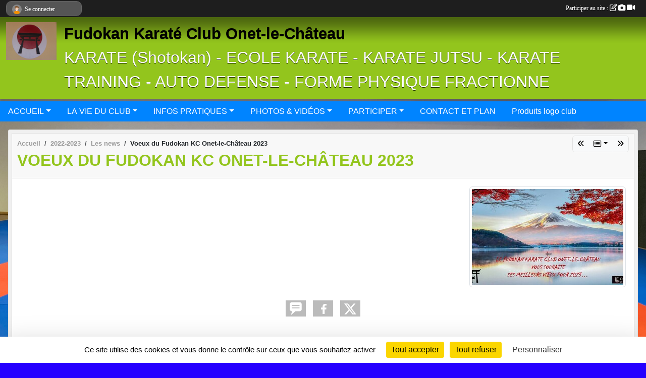

--- FILE ---
content_type: text/html; charset=UTF-8
request_url: https://www.fudokan-karate-onet-le-chateau.com/saison-2022-2023/actualites-du-club/voeux-du-fudokan-kc-onet-le-chateau-2023-1014051
body_size: 9207
content:
<!DOCTYPE html>
<html lang="fr" class="Arial uppercasable">
<head>
    <base href="https://www.fudokan-karate-onet-le-chateau.com/">
    <meta charset="utf-8">
    <meta http-equiv="Content-Type" content="text/html; charset=utf-8">
    <title>Voeux du Fudokan KC Onet-le-Château 2023 - Fudokan Karaté Club Onet-le-Château 12850 Aveyron</title>
    <meta name="description" content="">
    <meta name="viewport" content="width=device-width, initial-scale=1, maximum-scale=1">
    <meta name="csrf-token" content="LzXDUlJlqWUOYcgSWWoDbWOrklAdt09BFlvYR4NR">
    <meta name="apple-itunes-app" content="app-id=890452369">

    <link rel="shortcut icon" type="image/jpeg" href="/media/uploaded/sites/9138/association/55aead0931057_1005260.jpg">    
    <link rel="apple-touch-icon" sizes="152x152" href="/mu-152/9138/association/55aead0931057_1005260.jpg">
    <link rel="apple-touch-icon" sizes="180x180" href="/mu-180/9138/association/55aead0931057_1005260.jpg">
    <link rel="apple-touch-icon" sizes="167x167" href="/mu-167/9138/association/55aead0931057_1005260.jpg">
    <meta name="msapplication-TileImage" content="/mu-180/9138/association/55aead0931057_1005260.jpg">


    <link rel="manifest" href="/manifest.json">
    <meta name="apple-mobile-web-app-title" content="Fudokan Karaté Club Onet-le-Château 12850 Aveyron">

 
    <meta property="og:image" content="https://www.fudokan-karate-onet-le-chateau.com/media/uploaded/sites/9138/actualite/63b14e3413352_Diapositive1.JPG">
    <meta property="og:title" content="Voeux du Fudokan KC Onet-le-Château 2023">
    <meta property="og:url" content="https://www.fudokan-karate-onet-le-chateau.com/saison-2022-2023/actualites-du-club/voeux-du-fudokan-kc-onet-le-chateau-2023-1014051">


    <link rel="alternate" type="application/rss+xml" title="Fudokan Karaté Club Onet-le-Château 12850 Aveyron - Les news" href="/rss/news">
    <link rel="alternate" type="application/rss+xml" title="Fudokan Karaté Club Onet-le-Château 12850 Aveyron - Les évènements" href="/rss/evenement">


<link type="text/css" rel="stylesheet" href="css/bootstrap.5.3.2/bootstrap.min.css">

<link type="text/css" rel="stylesheet" href="css/fontawesome-free-6.5.1-web/css/all.min.css">

<link type="text/css" rel="stylesheet" href="css/barre-noire.css">

<link type="text/css" rel="stylesheet" href="css/common.css">

<link type="text/css" rel="stylesheet" href="css/design-1.css">

<link type="text/css" rel="stylesheet" href="js/fancybox.5.0.36/fancybox.css">

<link type="text/css" rel="stylesheet" href="fonts/icons.css">

    <script src="js/bootstrap.5.3.2/bootstrap.bundle.min.js?tm=1736255796"></script>
    <script src="js/jquery-3.7.1.min.js?tm=1736255796"></script>
    <script src="js/advert.js?tm=1736255796"></script>

     <script src="/tarteaucitron/tarteaucitron.js"></script>
    <script src="/tarteaucitron/tarteaucitron-services.js"></script>
    <script>
        tarteaucitron.init({
            "privacyUrl": "", /* Privacy policy url */

            "hashtag": "#tarteaucitron", /* Open the panel with this hashtag */
            "cookieName": "tarteaucitron", /* Cookie name */

            "orientation": "bottom", //  "middle", /* Banner position (top - bottom) */

            "showAlertSmall": false, /* Show the small banner on bottom right */
            "cookieslist": false, /* Show the cookie list */

            "showIcon": false, /* Show cookie icon to manage cookies */
            "iconPosition": "BottomRight", /* BottomRight, BottomLeft, TopRight and TopLeft */

            "adblocker": false, /* Show a Warning if an adblocker is detected */

            "DenyAllCta" : true, /* Show the deny all button */
            "AcceptAllCta" : true, /* Show the accept all button when highPrivacy on */
            "highPrivacy": true, /* HIGHLY RECOMMANDED Disable auto consent */

            "handleBrowserDNTRequest": false, /* If Do Not Track == 1, disallow all */

            "removeCredit": true, /* Remove credit link */
            "moreInfoLink": true, /* Show more info link */
            "useExternalCss": false, /* If false, the tarteaucitron.css file will be loaded */

            "readmoreLink": "", /* Change the default readmore link */

            "mandatory": true, /* Show a message about mandatory cookies */
        });
        
    </script> 
</head>
<body class="colonne_widget_double actualites_detail_du-club bg-type-photo no-bandeau no-orientation fixed-footer users-rounded filters-select is-couleur2-lumineuse footer-with-partenaires"  style="--color1: rgb(147, 197, 29);--color2: rgb(0, 132, 255);--color1-light: rgba(147, 197, 29,0.05);--color1-declined: rgb(179,229,61);--color2-declined: rgb(0,100,223);--title-color: rgb(0, 0, 0);--color1-bkg-texte1: rgb(255,255,189);--color1-bkg-texte2: rgb(0,0,95);--background-color: rgb(38, 0, 255);--background-image-personnalisee: url(/media/uploaded/sites/9138/background/61644b4661eb2_IMG4496.JPG);--logo-size: 100px;--title-px: 59;--title-size: 2.4em;--slogan-size: 2em;--title-size-coef1: 0,41666666666667;--title-size-coef2: 10;--color1r: 147;--color1g: 197;--color1b: 29;--max-width: 1400px;--bandeau-w: 1400px;--bandeau-h: 100%;--bandeau-x: 0;--bandeau-y: 0;--bandeau-max-height: 245.614px;" >
        <div id="wrap">
    <div id="a2hs" class="bg-dark d-sm-none">
    <div class="container-fluid py-3 maxwidth">
        <div class="row">
            <div class="col-6 text-white">
                <img src="/images/common/mobile-app.png" class="img-thumbnail" style="max-width:30px">
                sportsregions
            </div>
            <div class="col-6 text-end">
                <a href="https://play.google.com/store/apps/details?id=com.initiatives.sportsregions&hl=fr_FR" class="btn btn-sm btn-success">Installer</a>
            </div>
        </div>
    </div>
</div>    <header id="header">
        <div class="fond">
            <div id="degrade"></div>
            <div class="container-fluid maxwidth">
                <div class="row">
                    <div class="col" id="logo">
                    
                            <a id="image_logo" href="https://www.fudokan-karate-onet-le-chateau.com" rel="home"><img src="/media/uploaded/sites/9138/association/55aead0931057_1005260.jpg" alt="Logo"></a>
                            
                        <div>
                                <p class="longueur_3"><a href="https://www.fudokan-karate-onet-le-chateau.com" rel="home">Fudokan Karaté Club Onet-le-Château</a></p>
      
                            <span class="slogan">KARATE (Shotokan) - ECOLE KARATE - KARATE JUTSU - KARATE TRAINING - AUTO DEFENSE - FORME PHYSIQUE FRACTIONNE</span>
                        </div>
                    </div>
                </div>
            </div>
        </div>
        
            
            
        <section class="container-fluid px-0 maxwidth">
            <div class="row g-0">
                <div class="col">
                    <nav id="mainmenu" class="allow2lines">
                        <ul class="nav nav-pills">
            
    <li class="nav-item dropdown" id="menu_254474">
        <button class="nav-link dropdown-toggle " data-bs-toggle="dropdown" role="button" aria-haspopup="true" aria-expanded="false">ACCUEIL</button>
        <div class="dropdown-menu">
                            <a class="dropdown-item" href="/en-savoir-plus/presentation-du-club-54040" id="menu_255534">Présentation du Club</a>
                            <a class="dropdown-item" href="/en-savoir-plus/horaires-des-cours-53881" id="menu_254628">Horaires des cours</a>
                            <a class="dropdown-item" href="/en-savoir-plus/inscriptions-63816" id="menu_310398">Inscriptions</a>
                            <a class="dropdown-item" href="/en-savoir-plus/tarifs-20252026-55840" id="menu_264179">Tarifs 2025/2026</a>
                            <a class="dropdown-item" href="/en-savoir-plus/reglement-interieur-54014" id="menu_255417">Règlement intérieur</a>
                            <a class="dropdown-item" href="/en-savoir-plus/code-moral-du-karateka-92267" id="menu_447038">Code Moral du Karatéka</a>
                            <a class="dropdown-item" href="/en-savoir-plus/niju-kun-de-me-funakoshi-regles-et-preceptes-90627" id="menu_440567">Niju Kun de Me FUNAKOSHI - Règles et Préceptes</a>
                            <a class="dropdown-item" href="https://www.fudokan-karate-onet-le-chateau.com/actualites-du-club" id="menu_254480">Les News</a>
                            <a class="dropdown-item" href="https://www.fudokan-karate-onet-le-chateau.com/evenements" id="menu_254477">Évènements</a>
                    </div>
    </li>
            
    <li class="nav-item dropdown" id="menu_254476">
        <button class="nav-link dropdown-toggle " data-bs-toggle="dropdown" role="button" aria-haspopup="true" aria-expanded="false">LA VIE DU CLUB</button>
        <div class="dropdown-menu">
                            <a class="dropdown-item" href="/en-savoir-plus/bureau-53874" id="menu_254591">Bureau</a>
                            <a class="dropdown-item" href="/en-savoir-plus/professeurs-53875" id="menu_254592">Professeurs</a>
                            <a class="dropdown-item" href="/en-savoir-plus/manifestations-2015-2016-54039" id="menu_255533">Manifestations 2015-2016</a>
                            <a class="dropdown-item" href="/en-savoir-plus/manifestations-2016-2017-63817" id="menu_310399">Manifestations 2016-2017</a>
                            <a class="dropdown-item" href="/en-savoir-plus/manifestations-2017-2018-74613" id="menu_363580">Manifestations 2017-2018</a>
                            <a class="dropdown-item" href="/en-savoir-plus/manifestations-2018-2019-84546" id="menu_411666">Manifestations 2018-2019</a>
                            <a class="dropdown-item" href="/en-savoir-plus/manifestations-2019-2020-93247" id="menu_452054">Manifestations 2019-2020</a>
                            <a class="dropdown-item" href="/en-savoir-plus/manifestations-2020-2021-105696" id="menu_521916">Manifestations 2020-2021</a>
                            <a class="dropdown-item" href="/en-savoir-plus/manifestations-2021-2022-115019" id="menu_565520">Manifestations 2021-2022</a>
                            <a class="dropdown-item" href="/en-savoir-plus/manifestations-2022-2023-128683" id="menu_635491">Manifestations 2022-2023</a>
                            <a class="dropdown-item" href="/en-savoir-plus/manifestations-2023-2024-143425" id="menu_698011">Manifestations 2023-2024</a>
                            <a class="dropdown-item" href="/en-savoir-plus/manifestations-2024-2025-156158" id="menu_757593">Manifestations 2024-2025</a>
                            <a class="dropdown-item" href="/en-savoir-plus/manifestations-2025-2026-169194" id="menu_823694">Manifestations 2025-2026</a>
                    </div>
    </li>
            
    <li class="nav-item dropdown" id="menu_254481">
        <button class="nav-link dropdown-toggle " data-bs-toggle="dropdown" role="button" aria-haspopup="true" aria-expanded="false">INFOS PRATIQUES</button>
        <div class="dropdown-menu">
                            <a class="dropdown-item" href="/en-savoir-plus/lexique-karate-54062" id="menu_255637">Lexique Karaté</a>
                            <a class="dropdown-item" href="/en-savoir-plus/passeport-sportif-97000" id="menu_474021">Passeport Sportif</a>
                            <a class="dropdown-item" href="/en-savoir-plus/reglementation-arbitrage-katas-2025-2026-116654" id="menu_573774">Règlement Arbitrage katas 2025-2026</a>
                            <a class="dropdown-item" href="/en-savoir-plus/reglement-arbitrage-2024-2025-97001" id="menu_474043">Règlement Arbitrage  combats 2025-2026</a>
                            <a class="dropdown-item" href="/en-savoir-plus/coaching-2024-2025-144743" id="menu_703284">Coaching 2025-2026</a>
                            <a class="dropdown-item" href="/en-savoir-plus/categories-ages-et-poids-2022-2023-97003" id="menu_474045">Catégories Ages et Poids 2025-2026</a>
                            <a class="dropdown-item" href="/en-savoir-plus/reglement-technique-des-grades-59141" id="menu_282657">règlementation technique grades CSDGE 2023-2024</a>
                            <a class="dropdown-item" href="/en-savoir-plus/reglement-administratif-des-grades-csdge-2024-2025-78070" id="menu_380621">Règlement administratif des grades 2024-2025</a>
                            <a class="dropdown-item" href="/en-savoir-plus/resume-reglementation-passage-grade-cn1er-dan-20232024-116858" id="menu_575002">Résumé règlementation passage grade CN1er dan 2023/2024</a>
                            <a class="dropdown-item" href="/en-savoir-plus/inscription-examen-de-grades-cn1-cn2cn3-codg12-79704" id="menu_388834">Inscription examen de grades CN1 à CN3 -CODG12-</a>
                            <a class="dropdown-item" href="/en-savoir-plus/inscription-examen-de-grades-cn4-et-cn5-codg12-117962" id="menu_581509">Inscription examen de grades CN4 et CN5 CODG12</a>
                            <a class="dropdown-item" href="/en-savoir-plus/synthese-reglementation-katas-2025-2026-170358" id="menu_830881">Synthèse règlementation katas 2025-2026</a>
                            <a class="dropdown-item" href="/en-savoir-plus/synthese-reglementation-combats-2025-2026-170356" id="menu_830879">Synthèse règlementation combats 2025-2026</a>
                    </div>
    </li>
            
    <li class="nav-item dropdown" id="menu_254484">
        <button class="nav-link dropdown-toggle " data-bs-toggle="dropdown" role="button" aria-haspopup="true" aria-expanded="false">PHOTOS &amp; VIDÉOS</button>
        <div class="dropdown-menu">
                            <a class="dropdown-item" href="https://www.fudokan-karate-onet-le-chateau.com/videos-du-club" id="menu_254485">Vidéos</a>
                            <a class="dropdown-item" href="https://www.fudokan-karate-onet-le-chateau.com/photos-du-club" id="menu_254486">Photos</a>
                    </div>
    </li>
            
    <li class="nav-item dropdown" id="menu_254487">
        <button class="nav-link dropdown-toggle " data-bs-toggle="dropdown" role="button" aria-haspopup="true" aria-expanded="false">PARTICIPER</button>
        <div class="dropdown-menu">
                            <a class="dropdown-item" href="/en-savoir-plus/liens-clubs-58661" id="menu_279688">Liens Clubs</a>
                            <a class="dropdown-item" href="https://www.fudokan-karate-onet-le-chateau.com/partenaires" id="menu_254489">Partenaires</a>
                    </div>
    </li>
            
    <li class="nav-item" id="menu_254494">
        <a class="nav-link " href="https://www.fudokan-karate-onet-le-chateau.com/contactez-nous">CONTACT ET PLAN</a>
    </li>
            
    <li class="nav-item" id="menu_278349">
        <a class="nav-link " href="/en-savoir-plus/produits-logo-club-58383">Produits logo club</a>
    </li>
</ul>
<form action="#" method="post">
    <select class="form-control form-select" id="navigation-select" name="navigation-select">
        <option value="">Navigation</option>
    </select>
</form>                    </nav>
                </div>
            </div>
        </section>
    </header>
        <div class="container-fluid px-0 px-sm-3 px-xxl-0 pb-5 maxwidth   is_detail   " id="contenu">
                
<div class="row">
    <div class="col-lg-12" id="main-column">
    <section id="main">
        <div class="inner">
            <header id="content-header">
                        <nav aria-label="breadcrumb">
        <ol class="breadcrumb" itemscope itemtype="https://schema.org/BreadcrumbList">
                            <li class="breadcrumb-item " itemprop="itemListElement" itemscope itemtype="https://schema.org/ListItem"><meta itemprop="position" content="1"><a href="https://www.fudokan-karate-onet-le-chateau.com" itemprop="item"><span itemprop="name">Accueil</span></a></li>
                            <li class="breadcrumb-item  interval " itemprop="itemListElement" itemscope itemtype="https://schema.org/ListItem"><meta itemprop="position" content="2"><a href="/saison-2022-2023" itemprop="item"><span itemprop="name">2022-2023</span></a></li>
                            <li class="breadcrumb-item  interval " itemprop="itemListElement" itemscope itemtype="https://schema.org/ListItem"><meta itemprop="position" content="3"><a href="https://www.fudokan-karate-onet-le-chateau.com/saison-2022-2023/actualites-du-club" itemprop="item"><span itemprop="name">Les news</span></a></li>
                            <li class="breadcrumb-item " itemprop="itemListElement" itemscope itemtype="https://schema.org/ListItem"><meta itemprop="position" content="4"><span itemprop="name">Voeux du Fudokan KC Onet-le-Château 2023</span></li>
                    </ol>
    </nav>
        <div id="siblings-btns" class="btn-group">
                    <a class="btn btn-sm btn-light previous" href="/saison-2022-2023/actualites-du-club/matinee-du-karate-aveyronnais-le-08-janvier-2023-par-cdk12-a-sebazac-1015760" title="Matinée du karaté aveyronnais le 08 Janvier 2023 par CDK12 à Sébazac"><i class="fa-solid fa-angles-left"></i></a>
                            <div class="btn-group" role="group">
                <button class="btn btn-sm btn-light dropdown-toggle" data-bs-toggle="dropdown" aria-expanded="false" title="Toutes les news"><i class="fa-regular fa-rectangle-list"></i></button>
                <ul class="dropdown-menu dropdown-menu-end">
                                            <li><a class="dropdown-item " href="/saison-2022-2023/actualites-du-club/les-differentes-sections-du-fudokan-karate-club-onet-le-chateau-980839">Les différentes sections du Fudokan Karaté Club Onet-le-Château</a></li>
                                            <li><a class="dropdown-item " href="/saison-2022-2023/actualites-du-club/fin-de-saison-avec-un-cours-auto-defense-et-fpf-suivi-dun-moment-de-convivialite-1052270">Fin de saison avec un cours Auto-Défense et FPF suivi d'un moment de convivialité</a></li>
                                            <li><a class="dropdown-item " href="/saison-2022-2023/actualites-du-club/fin-de-saison-et-remises-des-diplomes-de-grades-a-lecole-de-karate-1052268"> Fin de saison et remises des diplômes de grades à l'Ecole de Karaté</a></li>
                                            <li><a class="dropdown-item " href="/saison-2022-2023/actualites-du-club/challenge-conseil-departemental-aveyron-katas-poussins-a-seniors-debutants-et-grades-a-sebazac-1038277">Challenge Conseil Départemental Aveyron Katas Poussins à Seniors Débutants et Gradés à SEBAZAC</a></li>
                                            <li><a class="dropdown-item " href="/saison-2022-2023/actualites-du-club/stage-departemental-karate-combats-enfants-cdk12-25032023-onet-le-chateau-1031972">Stage Départemental Karaté Combats Enfants CDK12 - 25/03/2023 -Onet-le-Château</a></li>
                                            <li><a class="dropdown-item " href="/saison-2022-2023/actualites-du-club/stage-departemental-arbitrage-karate-contact-18032023-baraqueville-1030285">Stage Départemental Arbitrage Karaté Contact -18/03/2023 - Baraqueville</a></li>
                                            <li><a class="dropdown-item " href="/saison-2022-2023/actualites-du-club/stage-entente-clubs-baraquevilleolempsonetsebazac-avec-jean-pierre-lavorato-cn9-expert-federal-1029983">Stage Entente clubs Baraqueville/Olemps/Onet/Sébazac avec Jean-Pierre LAVORATO CN9 -Expert fédéral</a></li>
                                            <li><a class="dropdown-item " href="/saison-2022-2023/actualites-du-club/stage-departemental-karate-combats-cdk12-21012023-olemps-1018914">Stage Départemental Karaté Combats CDK12 - 21/01/2023 -Olemps</a></li>
                                            <li><a class="dropdown-item " href="/saison-2022-2023/actualites-du-club/matinee-du-karate-aveyronnais-le-08-janvier-2023-par-cdk12-a-sebazac-1015760">Matinée du karaté aveyronnais le 08 Janvier 2023 par CDK12 à Sébazac</a></li>
                                            <li><a class="dropdown-item  active " href="/saison-2022-2023/actualites-du-club/voeux-du-fudokan-kc-onet-le-chateau-2023-1014051">Voeux du Fudokan KC Onet-le-Château 2023</a></li>
                                            <li><a class="dropdown-item " href="/saison-2022-2023/actualites-du-club/coupe-zid-midi-pyrenees-elites-combats-ppb-20222023-a-cahors-1011994">Coupe ZID Midi-Pyrénées Elites Combats P/P/B  2022/2023 à Cahors </a></li>
                                            <li><a class="dropdown-item " href="/saison-2022-2023/actualites-du-club/championnat-aveyron-katas-et-challenge-conseil-departemental-12-combats-271122-rodez-1008405">Championnat Aveyron Katas et Challenge Conseil Départemental 12 Combats - 27/11/22 RODEZ</a></li>
                                            <li><a class="dropdown-item " href="/saison-2022-2023/actualites-du-club/stage-departemental-karate-contact-avec-dominique-valera-cn9-1002990">Stage Départemental Karaté Contact avec Dominique VALERA CN9</a></li>
                                            <li><a class="dropdown-item " href="/saison-2022-2023/actualites-du-club/assemblee-generale-comite-departemental-karate-aveyron-cdkda12-996570">Assemblée Générale Comité Départemental Karaté Aveyron CDKDA12 </a></li>
                                            <li><a class="dropdown-item " href="/saison-2022-2023/actualites-du-club/stage-karate-entente-clubs-baraquevilleolempsonetsebazac-du-01102022-994432">Stage Karaté Entente Clubs Baraqueville/Olemps/Onet/Sébazac  du 01/10/2022</a></li>
                                            <li><a class="dropdown-item " href="/saison-2022-2023/actualites-du-club/les-karatekas-du-fudokan-kc-katas-et-bunkais-au-programme-993104">Les karatékas du Fudokan KC - Katas et bunkaïs au programme</a></li>
                                            <li><a class="dropdown-item " href="/saison-2022-2023/actualites-du-club/ecole-de-karate-reprise-des-combats-993006">Ecole de Karaté - reprise des combats </a></li>
                                            <li><a class="dropdown-item " href="/saison-2022-2023/actualites-du-club/les-cours-fpf-ont-bien-redemarre-987663">Les Cours FPF ont bien redémarré...</a></li>
                                            <li><a class="dropdown-item " href="/saison-2022-2023/actualites-du-club/journee-des-associations-sportives-onet-le-chateau-986853">Journée des associations sportives Onet-le-Château</a></li>
                                    </ul>
            </div>
                            <a class="btn btn-sm btn-light next" href="/saison-2022-2023/actualites-du-club/coupe-zid-midi-pyrenees-elites-combats-ppb-20222023-a-cahors-1011994" title="Coupe ZID Midi-Pyrénées Elites Combats P/P/B  2022/2023 à Cahors "><i class="fa-solid fa-angles-right"></i></a>
            </div>
                    <h1 ><span>Voeux du Fudokan KC Onet-le-Château 2023</span></h1>
                                        <hr class="leon">
</header>            <div class="content">
                                <div class="content  ">
                                        <section class="detail actualites">
                        <div class="container-fluid px-0">
    <div class="row">
        <div class="col-12">
            <p class="infos-publications">
        Publiée
                    le <time datetime="2023-01-01T10:11:46+0100">01 janv. 2023</time>
                                            par <a href="/membres/bernard-albouy-534912">Bernard ALBOUY</a>
                        </p>
        </div>
    </div>
    <div class="row">
        <div class="col-12">
            <section id="main-content">
        <figure class="illustration">
        <a data-fancybox="images" href="/media/uploaded/sites/9138/actualite/63b14e3413352_Diapositive1.JPG" data-caption="Voeux du Fudokan KC Onet-le-Château 2023">
            <img class="img-thumbnail" src="/media/uploaded/sites/9138/actualite/crop_63b14e3413352_Diapositive1.JPG" alt="Voeux du Fudokan KC Onet-le-Château 2023">
        </a>
    </figure>
        
</section>
        </div>
    </div>
    <div class="row">
        <div class="col-12">
        </div>
    </div>
    <div class="row">
        <div class="col-12">
            <div id="partage" class="mt-3">
    <h2>Partager sur</h2>
    <div class="partage_block">
        <span class="partage-reseaux-sociaux">
                        <a class="button_commentaire" href="/saison-2022-2023/actualites-du-club/voeux-du-fudokan-kc-onet-le-chateau-2023-1014051#commentaires"><span class="at-icon-wrapper"><svg xmlns="http://www.w3.org/2000/svg" xmlns:xlink="https://www.w3.org/1999/xlink" viewBox="0 0 612 792"  class="at-icon at-icon-facebook" title="Commentaires" alt="Commentaires"><g><path d="M496.679,90H115.224C58.686,90,12.428,136.289,12.428,192.827v236.791c0,56.571,46.256,102.86,102.796,102.86h21.271 l-58.044,149.5c-2.434,6.311-0.288,13.455,5.285,17.331c2.531,1.824,5.479,2.69,8.394,2.69c3.46,0,6.919-1.249,9.674-3.62 c0,0,187.716-165.165,188.292-165.935h206.617c56.604,0,102.859-46.288,102.859-102.859V192.827 C599.539,136.289,553.314,90,496.679,90z M490.882,389.353H114.231v-43.438h376.682v43.438H490.882z M490.882,269.835H114.231 v-43.438h376.682v43.438H490.882z"></g></svg></span><em class="titre">
                                    commenter
                            </em></a>
                                    <button type="button" url="https://www.fudokan-karate-onet-le-chateau.com/saison-2022-2023/actualites-du-club/voeux-du-fudokan-kc-onet-le-chateau-2023-1014051" text="Voeux du Fudokan KC Onet-le-Château 2023" class="partage-facebook facebookShare" title="Partager sur Facebook">
                <span class="at-icon-wrapper"><svg xmlns="http://www.w3.org/2000/svg" xmlns:xlink="https://www.w3.org/1999/xlink" viewBox="0 0 32 32" class="at-icon at-icon-facebook" title="Facebook" alt="Facebook"><g><path d="M21 6.144C20.656 6.096 19.472 6 18.097 6c-2.877 0-4.85 1.66-4.85 4.7v2.62H10v3.557h3.247V26h3.895v-9.123h3.234l.497-3.557h-3.73v-2.272c0-1.022.292-1.73 1.858-1.73h2V6.143z" fill-rule="evenodd"/></g></svg></span><em class="titre">Facebook</em>
            </button>
            <button type="button" url="https://www.fudokan-karate-onet-le-chateau.com/saison-2022-2023/actualites-du-club/voeux-du-fudokan-kc-onet-le-chateau-2023-1014051" text="Voeux du Fudokan KC Onet-le-Château 2023" class="partage-twitter twitterShare" title="Partager sur X">
                <span class="at-icon-wrapper"><svg viewBox="0 0 300 271" xmlns="http://www.w3.org/2000/svg" xmlns:xlink="https://www.w3.org/1999/xlink"  class="at-icon at-icon-twitter" title="Twitter" alt="Twitter"><path d="m236 0h46l-101 115 118 156h-92.6l-72.5-94.8-83 94.8h-46l107-123-113-148h94.9l65.5 86.6zm-16.1 244h25.5l-165-218h-27.4z"/></svg></span><em class="titre">Twitter</em>
            </button>
        </span>
    </div>
</div>        </div>
    </div>
</div>

                    </section>
                                    </div>
            </div>
            <footer id="content-footer">
            <div class="container-fluid px-0">
                <div class="row">
                                            <div class="col back-link">
                            <a href="https://www.fudokan-karate-onet-le-chateau.com/saison-2022-2023/actualites-du-club">Voir toutes les news</a>
                        </div>
                                                                <div class="col">
                            <span class="auteur">
                                                                    <span>
                                        Publié
                                                                                    le <time datetime="2023-01-01T10:11:46+0100">01 janv. 2023</time>
                                                                            
                                                                                    <hr>
                                        
                                                                                    par
                                                                                            <a href="/membres/bernard-albouy-534912">Bernard ALBOUY</a>
                                                                                                                        </span>
                                                                                                                        <img class="user-illustration img-fluid" src="/images/common/boxed-item-membre.svg" alt="">
                                                                                                                                        </span>
                        </div>
                                    </div>
            </div>
        </footer>
            </div>
    </section>

            <section class="secondary">
            <div class="inner">
                <header>
    <h2 class="secondary-content"><span >Commentez la news</span></h2>
</header>
                <div class="content">
                    <div class="container-fluid px-0">
                        <div class="row">
    <div class="col-12">
        <link href="js/summernote-0.9.0-dist/summernote-bs5.css" rel="stylesheet">
        <script src="js/summernote-0.9.0-dist/summernote-bs5.js"></script>
        <script src="js/summernote-0.9.0-dist/lang/summernote-fr-FR.js"></script>
        <section id="commentaires" class="module">
            <div class="content">
                <a name="commentaires"></a>
                                    <a name="end"></a>
                    <div class="alert alert-success" role="alert">
            <a href="javascript:void(0)" class="log_me_in alert-link">Connectez-vous</a> pour pouvoir participer aux commentaires.
        </div>
                                    <div id="messages_commentaires_container">
                    <div id="messages_commentaires" class="liste" rel="https://www.fudokan-karate-onet-le-chateau.com/forum/4160001">
                          
                    </div>
                </div>
                            </div>
        </section>
    </div>
</div>                    </div>
                </div>
            </div>
        </section>
     
    </div>
</div>
    </div>
</div><footer id="footer"  class="with-partenaires" >
    <div class="container maxwidth">
        <div class="row partenaires">
        <div class="col-12 px-0">
            <div class="container-fluid">
                <div class="d-none d-sm-flex row background">
                    <div class="col">
                                                <h2>Les partenaires du club</h2>
                    </div>
                </div>
                <div class="d-none d-sm-flex row background pb-2 justify-content-center ">
                                        <div class="col-2 col-md-1 py-2 px-1 px-md-2 px-xl-3 part text-center ">
                        <a data-bs-toggle="tooltip" data-bs-placement="top" href="/partenaires/comite-departemental-karate-aveyron-43656" title="Comité Départemental Karaté Aveyron">
                                                            <img class="img-fluid border" src="/mub-120-120-f3f3f3/9138/partenaire/5a13470c45fed_logocdkd122017.JPG" alt="Comité Départemental Karaté Aveyron">
                                                    </a>
                    </div>
                                        <div class="col-2 col-md-1 py-2 px-1 px-md-2 px-xl-3 part text-center ">
                        <a data-bs-toggle="tooltip" data-bs-placement="top" href="/partenaires/litrimarche-sebazac-138297" title="Litrimarché Sébazac">
                                                            <img class="img-fluid border" src="/mub-120-120-f3f3f3/9138/partenaire/663bd2d1a1c9e_tlchargement.jpg" alt="Litrimarché Sébazac">
                                                    </a>
                    </div>
                                        <div class="col-2 col-md-1 py-2 px-1 px-md-2 px-xl-3 part text-center ">
                        <a data-bs-toggle="tooltip" data-bs-placement="top" href="/partenaires/conseil-departemental-aveyron-126996" title="Conseil Départemental AVEYRON">
                                                            <img class="img-fluid border" src="/mub-120-120-f3f3f3/9138/partenaire/646b3430369d3_aveyronlogoblancsurbleu.jpg" alt="Conseil Départemental AVEYRON">
                                                    </a>
                    </div>
                                        <div class="col-2 col-md-1 py-2 px-1 px-md-2 px-xl-3 part text-center ">
                        <a data-bs-toggle="tooltip" data-bs-placement="top" href="/partenaires/sportsregionsfr-43506" title="Sportsregions.fr">
                                                            <img class="img-fluid border" src="/mub-120-120-f3f3f3/9138/partenaire/sample3.jpg" alt="Sportsregions.fr">
                                                    </a>
                    </div>
                                        <div class="col-2 col-md-1 py-2 px-1 px-md-2 px-xl-3 part text-center ">
                        <a data-bs-toggle="tooltip" data-bs-placement="top" href="/partenaires/ligue-occitanie-karate-126997" title="Ligue Occitanie Karaté">
                                                            <img class="img-fluid border" src="/mub-120-120-f3f3f3/9138/partenaire/646b34fce5935_logooccitanie.png" alt="Ligue Occitanie Karaté">
                                                    </a>
                    </div>
                                        <div class="col-2 col-md-1 py-2 px-1 px-md-2 px-xl-3 part text-center ">
                        <a data-bs-toggle="tooltip" data-bs-placement="top" href="/partenaires/initiatives-coeur-43504" title="Initiatives coeur">
                                                            <img class="img-fluid border" src="/mub-120-120-f3f3f3/9138/partenaire/sample1.jpg" alt="Initiatives coeur">
                                                    </a>
                    </div>
                                        <div class="col-2 col-md-1 py-2 px-1 px-md-2 px-xl-3 part text-center ">
                        <a data-bs-toggle="tooltip" data-bs-placement="top" href="/partenaires/ffk-43518" title="FFK">
                                                            <img class="img-fluid border" src="/mub-120-120-f3f3f3/9138/partenaire/59ce4f5ba47e6_logoffk.png" alt="FFK">
                                                    </a>
                    </div>
                                        <div class="col-2 col-md-1 py-2 px-1 px-md-2 px-xl-3 part text-center  last ">
                        <a data-bs-toggle="tooltip" data-bs-placement="top" href="/partenaires/mairie-onet-le-chateau-43642" title="Mairie ONET-le-CHÂTEAU">
                                                            <img class="img-fluid border" src="/mub-120-120-f3f3f3/9138/partenaire/61419c807a8bb_onetlechateaulogo2021.png" alt="Mairie ONET-le-CHÂTEAU">
                                                    </a>
                    </div>
                                    </div>
            </div>
        </div>
    </div>
        <div class="row py-3">
            <div class="col-md-3 col-lg-3 col-xl-3 col-xxl-3 pt-3 pb-1 text-center">
                <nav id="copyright"><a href="https://www.sportsregions.fr/inscription" title="Conception de site web de club de Karaté" rel="friend" class="tag_acces_outil_footer_03A"><strong>Sports<em>regions</em></strong></a></nav>                <div id="visites">
                    <i class="fa fa-bar-chart"></i>
                <span id="nb-visites">Chargement des </span> visites
    </div>
<div id="stats_analyser"></div>            </div>
            <div class="col-md-4 col-lg-4 col-xl-4 col-xxl-3 pt-3 pb-1 px-0 text-center">
                <div id="footer-apps">
            <a href="https://play.google.com/store/apps/details?id=com.initiatives.sportsregions&amp;hl=fr_FR"  title="Télécharger l'application Android dans le Play Store"><img src="/images/common/badge-playstore-fr.svg" alt="Télécharger l'application Android dans le play Store"></a>
                <a href="https://itunes.apple.com/fr/app/sportsregions/id890452369" title="Télécharger l'application iPhone dans l\'App Store"><img src="/images/common/badge-appstore-fr.svg" alt="Télécharger l'application iPhone dans l'App Store"></a>
    </div>            </div>
            <div class="col-md-5 col-lg-5 col-xl-4 col-xxl-5 pt-3 pb-1 text-center">
                <nav id="cookies">
    <ul>
        <li><a href="https://www.sportsregions.fr/charte-cookies" class="informations-legales">Charte cookies</a></li>
                <li><a href="javascript:void(0);" onclick="tarteaucitron.userInterface.openPanel();" class="informations-legales">Gestion des cookies</a></li>
            </ul>
</nav>                <nav id="legal">
    <ul>
        <li><a href="https://www.fudokan-karate-onet-le-chateau.com/informations-legales" class="informations-legales">Informations légales</a></li>
        <li><a href="https://www.sportsregions.fr/signaler-un-contenu-inapproprie?k=83503044">Signaler un contenu inapproprié</a></li>
    </ul>
</nav>            </div>
            <div class="col-xl-1 col-xxl-1 text-center pt-3 pb-1 px-0 rss d-none d-xl-block">
                <div class="rss">
    <a href="https://www.fudokan-karate-onet-le-chateau.com/rss/news" data-bs-toggle="tooltip" data-bs-placement="top" title="Flux rss des actualités"><i class="fa fa-rss"></i></a>
    <a href="https://www.fudokan-karate-onet-le-chateau.com/rss/evenement" data-bs-toggle="tooltip" data-bs-placement="top" title="Flux rss des évènements"><i class="fa fa-rss"></i></a>
</div>            </div>
        </div>
    </div>
</footer>        <div id="log_bar">
    <div class="container-fluid maxwidth">
        <div class="row" id="barre_noire">
            <div class="col">
                <div id="informations_utilisateur" class="not-connected">
                    <div id="lien_user" class="hilight">
                        <a href="https://www.fudokan-karate-onet-le-chateau.com/se-connecter" id="lien_user_lien">
                        <img id="avatar" class="img-fluid rounded-circle" src="/images/common/boxed-item-membre.svg" alt="avatar"><span class="label">Se connecter</span>
                        </a>
                    </div>
                    <input type="hidden" name="login_sv_email" value="">
                    <input type="hidden" name="login_sv_mode" value="">
                    <input type="hidden" name="login_sv_message" value="">
                    <div id="popup_login"><div id="popup_login_modal" class="modal fade" tabindex="-1" role="dialog" style="display:none"></div></div>
                </div>
            </div>
            <div class="col">
                <div id="participate">
                    <a href="https://www.fudokan-karate-onet-le-chateau.com/se-connecter" title="Se connecter pour rédiger une news">
                        Participer au site :
                    
                        <i class="far fa-edit"></i>
        
                        <i class="fas fa-camera"></i>
        
                        <i class="fas fa-video"></i>
                    </a>
                </div>
                            </div>
        </div>
    </div>
</div>
<div id="mobile_login_bar">
    <div class="container-fluid maxwidth">
        <div class="row">
            <div class="col-7 text-right">
                Envie de participer ?
            </div>
            <div class="col-5 text-center">
                <a href="https://www.fudokan-karate-onet-le-chateau.com/se-connecter" id="lien_user_lien_mobile" class="btn btn-sm btn-primary">Connexion</a>
            </div>
        </div>
    </div>
</div>        <div id="fb-root"></div>
    <div id="confirmPop" class="modal" style="display:none"></div>
    <div id="multi_modal" class="modal fade" tabindex="-1" role="dialog" style="display:none"></div>
    <script>
    var page_courante = "/saison-2022-2023/actualites-du-club/voeux-du-fudokan-kc-onet-le-chateau-2023-1014051";
    var association_id = 9138;
    var auto_open_login = 0;
    var termes_recherche = "";
    var popup_login_mode = null;
    var popup_login_identifiant = null;
    var popup_login_autoopen = 0;
    </script>
        
        <script src="js/confirm-message-pop.js"></script>
    
        <script src="js/common.js"></script>
    
        <script src="js/design-1.js"></script>
    
        <script src="js/fancybox.5.0.36/fancybox.umd.js"></script>
    
        <script src="js/formulaire.js"></script>
    
        <script src="js/reservations.js"></script>
    
        <script src="js/controle-honorabilite.js"></script>
    
        <script src="js/login.js"></script>
         <script>
        (tarteaucitron.job = tarteaucitron.job || []).push("openstreetmap_sportsregions");
    
    (tarteaucitron.job = tarteaucitron.job || []).push("facebooklikebox");

    (tarteaucitron.job = tarteaucitron.job || []).push("dailymotion");

    (tarteaucitron.job = tarteaucitron.job || []).push("vimeo");

    (tarteaucitron.job = tarteaucitron.job || []).push("facebook_video_sportsregions");

    
    
    </script> </body>
</html>

--- FILE ---
content_type: text/html; charset=UTF-8
request_url: https://www.fudokan-karate-onet-le-chateau.com/visites
body_size: 5
content:
19995